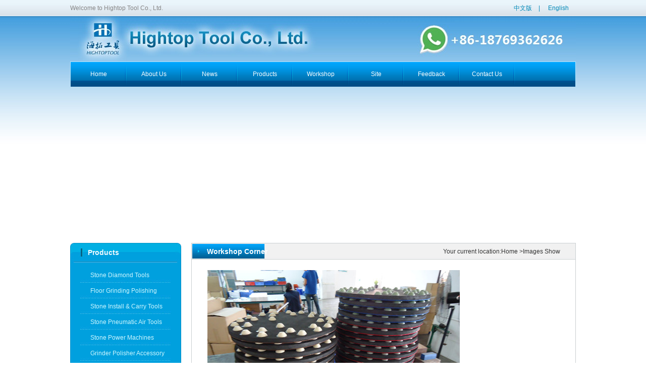

--- FILE ---
content_type: text/html
request_url: http://hightoptool.com/Enimagebig_img.asp?ImgId=97
body_size: 3136
content:
<!DOCTYPE html PUBLIC "-//W3C//DTD XHTML 1.0 Transitional//EN" "http://www.w3.org/TR/xhtml1/DTD/xhtml1-transitional.dtd">
<HTML xmlns="http://www.w3.org/1999/xhtml">
<HEAD>
<META http-equiv=Content-Type content="text/html; charset=utf-8" >
<TITLE>Hightop Tool Co., Ltd.which is specializing in manufacturing and selling the tools for stone products.</TITLE>
<META name="Author" content="mingen">
<META name="Contact" content="mingen@lyssss.com">
<META name="Copyright" content="mingen">
<META name="Keywords" content="海拓工具有限公司,石材用金刚石工具,金刚石整边整型工具,地板用金刚石工具">
<META name="Description" content="海拓工具有限公司，是一家专业生产、销售各种加工工具和配件的公司，产品主要涉及石材加工工具，建筑用工具，金属加工工具，以及各种五金配件等。。">
<META http-equiv=Pragma content=no-cache,must-revalidate>
<META http-equiv=Cache-Control content=no-cache>
<LINK href="css/Main.css" rel="stylesheet" type="text/css" />
<link href="css/css.css" rel="stylesheet" type="text/css" />
<script type="text/javascript" src="js/jquery-1.4.2.js"></script>
<script type="text/javascript" src="js/slide.js"></script>
<script src="js/swfobject.js" type="text/javascript"></script>
</HEAD>
<!--- The site is designed by mingen 04/2010 ---> 
<BODY>
<table width="1002" border="0" align="center" cellpadding="0" cellspacing="0">
  <tr>
    <td width="304" height="32"><span class="rq12">Welcome to Hightop Tool Co., Ltd.</span></td>
    <td width="376">&nbsp;</td>
    <td width="186">&nbsp;</td>
    <td width="136"><table width="100%" border="0" cellspacing="0" cellpadding="0">
      <tr>
        <td align="center"><a href="Cnindex.asp" class="top_link">中文版</a></td>
        <td align="center" class="topt">|</td>
        <td align="center"><a href="index.asp" class="top_link">English</a></td>
      </tr>
    </table></td>
  </tr>
</table>
<table width="1002" border="0" align="center" cellpadding="0" cellspacing="0">
  <tr>
    <td height="90"><img src="Images/Enlogo.jpg" width="1002" height="90" /></td>
  </tr>
</table>
<table width="1002" border="0" align="center" cellpadding="0" cellspacing="0" background="Images/meunbg.jpg">
  <tr>
    <td width="1" bgcolor="#b3e5fe"></td>
    <td>
    <!-- BEGIN Menu -->
<div id="menu">
<ul id="nav">
    
    <li class="mainlevel" id="mainlevel_01"><a href="index.asp">home</a>
    <ul id="sub">
    </ul>
    </li>
    
    <li class="mainlevel" id="mainlevel_01"><a href="EnAbout.asp?id=13">about us</a>
    <ul id="sub">
    </ul>
    </li>
    
    <li class="mainlevel" id="mainlevel_02"><a href="EnNews.asp?cataid=84">news</a>
    <ul id="sub">
    </ul>
    </li>
    
    <li class="mainlevel" id="mainlevel_03"><a href="EnProduct.asp">products</a>
    <ul id="sub">
    </ul>
    </li>
    
    <li class="mainlevel" id="mainlevel_05"><a href="EnImg.asp?ImgclassId=29">workshop</a>
    <ul id="sub">
    </ul>
    </li>
    
    <li class="mainlevel" id="mainlevel_06"><a href="EnAbout.asp?id=19">Site</a>
      <ul id="sub">
      </ul>
    </li>
    
    <li class="mainlevel" id="mainlevel_07"><a href="EnMessage.asp">feedback</a>
    <ul id="sub">
    </ul>
    </li>
    
    <li class="mainlevel" id="mainlevel_08"><a href="EnAbout.asp?id=17">contact us</a>
    <ul id="sub">
    </ul>
    </li>
    
    <div class="clear"></div>

</ul>
</div>
<!-- END Menu -->
    </td>
    <td width="1" bgcolor="#b3e5fe"></td>
  </tr>
</table>
<table width="1000" border="0" align="center" cellpadding="0" cellspacing="0">
  <tr>
    <td><object classid="clsid:D27CDB6E-AE6D-11cf-96B8-444553540000" codebase="http://download.macromedia.com/pub/shockwave/cabs/flash/swflash.cab#version=9,0,28,0" width="1000" height="300">
            <param name="movie" value="cu3er.swf" />
            <param name="quality" value="high" />
            <param name="wmode" value="opaque" />
            <embed src="cu3er.swf" quality="high" wmode="opaque" pluginspage="http://www.adobe.com/shockwave/download/download.cgi?P1_Prod_Version=ShockwaveFlash" type="application/x-shockwave-flash" width="1000" height="300"></embed>
          </object></td>
  </tr>
</table>
<table width="1002" border="0" align="center" cellpadding="0" cellspacing="0">
  <tr>
    <td height="10"></td>
  </tr>
</table>

<table width="1002" border="0" align="center" cellpadding="0" cellspacing="0">
  <tr>
    <td width="220" valign="top"><table width="220" border="0" cellspacing="0" cellpadding="0">
        <tr>
          <td class="lefttitlezh">Products</td>
        </tr>
        <tr>
          <td background="Images/leftbg2.jpg"><table width="180" border="0" align="center" cellpadding="0" cellspacing="0">
            <tr>
              <td height="10"></td>
            </tr>
            <tr>
              <td>
<div id="nav_container">
            <ul>
      <Li><A href='EnProduct.asp?BigClassID=24' title='Stone Diamond Tools'>Stone Diamond Tools</a></Li><Li><A href='EnProduct.asp?BigClassID=32' title='Floor Grinding Polishing'>Floor Grinding Polishing</a></Li><Li><A href='EnProduct.asp?BigClassID=35' title='Stone Install & Carry Tools'>Stone Install & Carry Tools</a></Li><Li><A href='EnProduct.asp?BigClassID=36' title='Stone Pneumatic Air Tools'>Stone Pneumatic Air Tools</a></Li><Li><A href='EnProduct.asp?BigClassID=37' title='Stone Power Machines'>Stone Power Machines</a></Li><Li><A href='EnProduct.asp?BigClassID=38' title='Grinder Polisher Accessory'>Grinder Polisher Accessory</a></Li><Li><A href='EnProduct.asp?BigClassID=42' title='Stainless Steel Finishing'>Stainless Steel Finishing</a></Li><Li><A href='EnProduct.asp?BigClassID=43' title='Ceramic Tiles Tools'>Ceramic Tiles Tools</a></Li><Li><A href='EnProduct.asp?BigClassID=44' title='Glass Fabrication Tools'>Glass Fabrication Tools</a></Li><Li><A href='EnProduct.asp?BigClassID=45' title='Wood Fabrication Tools'>Wood Fabrication Tools</a></Li>
</ul>
          </div></td>
            </tr>
            <tr>
              <td height="10"></td>
            </tr>
          </table></td>
        </tr>
        <tr>
          <td><img src="Images/leftbg3.jpg" width="220" height="10" /></td>
        </tr>
        <tr>
          <td height="10"></td>
        </tr>
      </table>
	  <table width="220" border="0" cellspacing="0" cellpadding="0">
      <tr>
        <td class="lefttitlezh">Contact us</td>
      </tr>
      <tr>
        <td background="Images/leftbg2.jpg"><table width="180" border="0" align="center" cellpadding="0" cellspacing="0">
          <tr>
            <td height="10"></td>
          </tr>
          <tr>
            <td class="lx_text">
              Tel: +86-633-2260220<br />
              Fax: +86-633-2260220<br />
              
              Email:sales@hightoptool.com<br />
              Website: www.hightoptool.com <br />
              Address:Zhenxing East Road, Ju County, Rizhao City, Shandong Province, China.</td>
          </tr>
          <tr>
            <td height="10"></td>
          </tr>
        </table></td>
      </tr>
      <tr>
        <td><img src="Images/leftbg3.jpg" width="220" height="10" /></td>
      </tr>
    </table>
      </td>
    <td width="22">&nbsp;</td>
    <td width="760" valign="top" style="border: #cacfd1 1px solid"><table width="100%" border="0" cellspacing="0" cellpadding="0">
      <tr>
        <td><div class="location"><span class="f12">Your current location:<a 
href="index.asp">Home</a> &gt;Images Show </span>
          <div>
            Workshop Corner
          </div>
        </div></td>
      </tr>
      <tr>
        <td><div class="about_cont">
          <table width="100%" border="0" align="center" cellpadding="1" cellspacing="1">
            <tr>
              <td align="center"><div align='center'><img src=/pic/201407/222229.jpg border=0 ></div></td>
            </tr>
            <tr>
              <td height="30" align="center">Workshop Corner</td>
            </tr>
          </table>
        </div></td>
      </tr>
    </table></td>
  </tr>
</table>
<table width="1002" border="0" align="center" cellpadding="0" cellspacing="0">
  <tr>
    <td height="20" align="right" valign="top" bgcolor="#FFFFFF">&nbsp;</td>
  </tr>
</table>
<table width="1002" border="0" align="center" cellpadding="0" cellspacing="0" background="Images/botbg.jpg">
  <tr>
    <td height="104" align="center"><span class="copyright_text">Copyright &copy; 2013-2014 <font COLOR='#1c5f96'>Hightop Tool Co., Ltd.</font> All Rights Rserved. <br>Tel：+86-633-2260220Fax：+86-633-2260220Email: sales@hightoptool.com Support:<a href='http://www.lyssss.com' class='foot_link' target='_blank'>mingen</a></span></td>
  </tr>
</table>
</BODY>
</HTML>

--- FILE ---
content_type: text/css
request_url: http://hightoptool.com/css/Main.css
body_size: 2812
content:
/* =-=-=-=-=-=-=-[页面初始化]-=-=-=-=-=-=-=- */
*{margin:0px;margin:auto;padding:0px;}

div{border:none;margin:0 auto;padding:0;text-align:left;}

ul,ol,li{border:0;margin:0;padding:0;list-style:none;}

li{zoom:1;}

from{padding:0;margin:0;}

body{ font-family: Arial, Helvetica, sans-serif;font-size:12px;text-decoration: none;background:url(../images/bg.jpg) repeat-x top center;color:#333333;background-color:#FFFFFF;}

tr {font-size: 12px;color: #333333;text-decoration: none;font-style: normal;line-height: 24px;}
	 
img{border:none;}
	
a{color:#333333;text-decoration:none;}
	
a:hover{color:#004b84;;text-decoration:underline;}
/* =-=-=-=-=-=-=-[页面初始化]-=-=-=-=-=-=-=- */


/* =-=-=-=-=-=-=-[左侧菜单]-=-=-=-=-=-=-=- */
#nav_container{width:180px;margin-left:0px;margin-top:0px;float:left;}
#nav_container li{padding:0px;margin-bottom:1px;}
#nav_container{margin-left:0px;}
#nav_container a:link,#nav_container a:visited,#nav_container a:active{width:160px;background: url(../images/noico.jpg) no-repeat;height:30px;padding-top:0px;padding-left:20px;display:block;text-decoration:none;text-align:left;line-height:30px;font-weight: normal;color:#cff6ff;}
#nav_erji a:link,#nav_erji a:visited,#nav_erji a:active{width:150px;background: url(../images/ico11.jpg) no-repeat;height:30px;padding-top:0px;padding-left:30px;display:block;text-decoration:none;text-align:left;line-height:30px;font-weight: normal;color:#cff6ff;}
#nav_container a:hover{color:#fff000;background: url(../images/noico.jpg) no-repeat;}
#nav_erji a:hover{color:#fff000;}
/* =-=-=-=-=-=-=-[左侧菜单]-=-=-=-=-=-=-=- */


/* =-=-=-=-=-=-=-[文字和链接部分]-=-=-=-=-=-=-=- */

.lx_text {font-size: 12px;color: #cff6ff;text-decoration: none;font-weight: normal;}

.foot_text {font-size: 12px;color: #c9c9c9;text-decoration: none;font-weight: normal;}

.rq12 {font-size: 12px;color: #868686;text-decoration: none;font-weight: normal;}

.newstime {font-size: 12px;color: #666666;text-decoration: none;font-weight: normal;}

.name {font-size: 12px;color: #164e6f;text-decoration: none;font-weight: bold;}

.ar {FONT-FAMILY: Arial}

.copyright_text {font-family:Arial, Helvetica, sans-serif;font-size: 12px;color: #666666;text-decoration: none;font-weight: normal;}

a.foot_link {font-size: 12px;color: #666666;text-decoration: none;font-weight: normal;}
a.foot_link:hover{text-decoration:underline;}

a.more {font-size: 12px;color: #900;text-decoration: none;font-weight: normal;}
a.more:hover{text-decoration:underline;}

a.icp_link {font-size: 12px;color: #c9c9c9;text-decoration: none;font-weight: normal;}
a.icp_link:hover{color: #666666;text-decoration:underline;}

.topt {font-size: 12px;color: #0089b8;text-decoration: none;font-weight: normal;}

a.top_link {font-size: 12px;color: #0089b8;text-decoration: none;font-weight: normal;}
a.top_link:hover{color: #004b84;text-decoration:underline;}

a.newst_link {font-size: 12px;color: #333333;text-decoration: none;font-weight:bold;}
a.newst_link:hover{color: #666666;text-decoration:underline;}

a.GuideLink {font-size: 12px;color: #333333;text-decoration: none;font-weight:bold;}
a.GuideLink:hover{color: #666666;text-decoration:underline;}

a.newsm_link {font-size: 12px;color: #900;text-decoration: none;font-weight: normal;}
a.newsm_link:hover{text-decoration:underline;}

a.FriendLinkt {font-size: 12px;color: #000000;text-decoration: none;line-height:30px;font-weight: normal;}
a.FriendLinkt:hover{color: #044680;text-decoration:underline;}

.search-textbox {BORDER-BOTTOM: #989898 1px solid; BORDER-LEFT: #989898 1px solid; MARGIN: 0px 5px 0px 3px; WIDTH: 126px; HEIGHT: 14px; COLOR: #999; FONT-SIZE: 9px; BORDER-TOP: #989898 1px solid; BORDER-RIGHT: #989898 1px solid}	

.search-text{font-family: Arial, Sans-Serif;color: #5c5c5c;font-size: 10px;}

.pro-text{font-family: Arial, Sans-Serif;color: #000000;font-size: 12px;font-weight:600;padding: 0px 0px 0px 10px;}

.pro-titletext{font-family: Arial, Sans-Serif;color: #ffffff;font-size: 12px;font-weight:600;padding: 0px 0px 0px 20px;}

a.legLink:link{font-family: Arial, Sans-Serif;color: #0089b8;font-size: 12px;text-decoration:none;}
a.legLink:visited{color: #0089b8;text-decoration:none;}
a.legLink:hover{text-decoration: underline;color: #0071a6;}

.int-text{BACKGROUND: url(../images/navigationDoubleArrowOff.gif) no-repeat left center;PADDING-BOTTOM: 0px; LINE-HEIGHT: 30px; PADDING-LEFT: 15px; PADDING-RIGHT: 0px; FLOAT: left; HEIGHT: 30px; COLOR: #000000; FONT-SIZE: 12px; FONT-WEIGHT: bold; PADDING-TOP: 0px; filter: dropshadow(OffX=1, OffY=1, Color='white', Positive='true'); letter-spacing:1px}
/* =-=-=-=-=-=-=-[文字和链接部分]-=-=-=-=-=-=-=- */


/* =-=-=-=-=-=-=-[主页面构架]-=-=-=-=-=-=-=- */
.location {BACKGROUND: url(../images/titlebg.jpg) no-repeat; MARGIN: 0px 0px 0px 0px; WIDTH: 760px; DISPLAY: inline; FLOAT: left; HEIGHT: 32px}
.location .f12 {FLOAT: right; PADDING-RIGHT:30px; LINE-HEIGHT: 32px;}
.location DIV {PADDING-BOTTOM: 0px; LINE-HEIGHT:32px; PADDING-LEFT: 30px; PADDING-RIGHT: 0px; FLOAT: left;  COLOR:#ffffff; FONT-SIZE: 14px;font-weight: bold; PADDING-TOP: 0px;}

.about_cont {LINE-HEIGHT: 200%; MARGIN: 20px 0px 0px 30px; WIDTH: 700px; DISPLAY: inline; FLOAT: left}

.about_footer {PADDING-BOTTOM: 0px; LINE-HEIGHT: 19px; PADDING-LEFT: 11px; WIDTH: 920px; PADDING-RIGHT: 0px; FLOAT: left; COLOR: #a0a0a0; PADDING-TOP: 10px; padding-bottom:10px}

.Minititle {font-weight: bold;font-size: 12px;background-image: url(../images/linktou.gif);background-repeat: no-repeat;background-position: 0px center;text-align: left;padding-left: 5px;height:28px;}

.newstitle {font-size: 14px;color: #333333;text-decoration: none;font-weight:bold;line-height:30px;letter-spacing:1px;}

.newstitletd {font-weight: bold;font-size: 12px;background-image: url(../images/tou.gif);background-color: #F0F9FE;background-repeat: no-repeat;background-position: 3px center;text-align: left;padding-left: 5px;height:28px;}

.lefttitlezh {font-weight: bold;font-size: 14px;background-image: url(../images/leftbg1.jpg);background-repeat: no-repeat;background-position: 0px center;color:#f2fbff;text-align: left;padding-left: 35px;height:39px;}

.leftmeunzh {font-weight: bold;font-size: 12px;background-image: url(../images/leftbg3.jpg);background-repeat: no-repeat;background-position: 0px center;color:#1c5f96;text-align: left;padding-left: 35px;height:49px;}

.proshow img { max-width:713px; max-height:713px; width: expression(this.width > 713 && this.width > this.height ? 713 : auto);}
/* =-=-=-=-=-=-=-[主页面构架]-=-=-=-=-=-=-=- */

/* =-=-=-=-=-=-=-[产品分类]-=-=-=-=-=-=-=- */
DIV.NavigationContainer {
	PADDING-BOTTOM: 20px; BACKGROUND-COLOR: #d1d9e2; WIDTH: 200px
}
DIV.GlobalNavLinkPlaceholder {
	PADDING-BOTTOM: 15px; PADDING-LEFT: 20px; PADDING-RIGHT: 6px; COLOR: #0d2d40; PADDING-TOP: 15px
}
DIV.SecondaryNavigation {
	PADDING-BOTTOM: 6px
}


A.GlobalNavigationLink {
	PADDING-BOTTOM: 2px; PADDING-LEFT: 3px; PADDING-RIGHT: 5px; DISPLAY: block; FONT-FAMILY: Arial, Sans-Serif;  COLOR: #164e6f; FONT-SIZE: 12px; TEXT-DECORATION: none; PADDING-TOP: 3px
}
A.GlobalNavigationLink:link {
	PADDING-BOTTOM: 2px; PADDING-LEFT: 3px; PADDING-RIGHT: 5px; DISPLAY: block; FONT-FAMILY: Arial, Sans-Serif;  COLOR: #164e6f; FONT-SIZE: 12px; TEXT-DECORATION: none; PADDING-TOP: 3px
}
A.GlobalNavigationLink:visited {
	DISPLAY: block; COLOR: #164e6f; TEXT-DECORATION: none
}
A.GlobalNavigationLink:hover {
	DISPLAY: block; COLOR: #990000; TEXT-DECORATION: underline
}
A.GlobalNavigationActiveLink {
	PADDING-BOTTOM: 2px; PADDING-LEFT: 13px; PADDING-RIGHT: 5px; DISPLAY: block; FONT-FAMILY: Arial, Sans-Serif; BACKGROUND: url(../images/navigationDoubleArrowOn.gif) no-repeat 0px 8px; COLOR: #000000; FONT-SIZE: 12px; FONT-WEIGHT: bold; TEXT-DECORATION: none; PADDING-TOP: 3px
}
A.GlobalNavigationActiveLink:link {
	PADDING-BOTTOM: 2px; PADDING-LEFT: 13px; PADDING-RIGHT: 5px; DISPLAY: block; FONT-FAMILY: Arial, Sans-Serif; BACKGROUND: url(../images/navigationDoubleArrowOn.gif) no-repeat 0px 8px; COLOR: #000000; FONT-SIZE: 12px; FONT-WEIGHT: bold; TEXT-DECORATION: none; PADDING-TOP: 3px
}
A.GlobalNavigationActiveLink:hover {
	DISPLAY: block; COLOR: #990000; FONT-WEIGHT: bold; TEXT-DECORATION: underline
}
A.GlobalNavigationWithoutSubLink {
	PADDING-BOTTOM: 2px; PADDING-LEFT: 13px; PADDING-RIGHT: 5px; DISPLAY: block; FONT-FAMILY: Arial, Sans-Serif; BACKGROUND: url(../images/navigationDoubleArrowOff.gif) no-repeat 0px 8px; COLOR: #000000; FONT-SIZE: 12px; FONT-WEIGHT: bold; TEXT-DECORATION: none; PADDING-TOP: 3px
}
A.GlobalNavigationWithoutSubLink:link {
	PADDING-BOTTOM: 2px; PADDING-LEFT: 13px; PADDING-RIGHT: 5px; DISPLAY: block; FONT-FAMILY: Arial, Sans-Serif; BACKGROUND: url(../images/navigationDoubleArrowOff.gif) no-repeat 0px 8px; COLOR: #000000; FONT-SIZE: 12px; FONT-WEIGHT: bold; TEXT-DECORATION: none; PADDING-TOP: 3px
}
A.GlobalNavigationWithoutSubLink:visited {
	DISPLAY: block; COLOR: #000000; FONT-WEIGHT: bold; TEXT-DECORATION: none
}
A.GlobalNavigationWithoutSubLink:hover {
	DISPLAY: block; COLOR: #990000; FONT-WEIGHT: bold; TEXT-DECORATION: underline
}
A.GlobalSecondaryNavigationLink {
	PADDING-BOTTOM: 1px; LINE-HEIGHT: 18px; PADDING-LEFT: 27px; PADDING-RIGHT: 5px; DISPLAY: block; FONT-FAMILY: Arial, Sans-Serif; BACKGROUND: url(../images/navigationDoubleArrowOff.gif) no-repeat 13px 5px; COLOR: #000000; FONT-SIZE: 11px; TEXT-DECORATION: none; PADDING-TOP: 0px
}
A.GlobalSecondaryNavigationLink:link {
	PADDING-BOTTOM: 1px; LINE-HEIGHT: 18px; PADDING-LEFT: 27px; PADDING-RIGHT: 5px; DISPLAY: block; FONT-FAMILY: Arial, Sans-Serif; BACKGROUND: url(../images/navigationDoubleArrowOff.gif) no-repeat 13px 5px; COLOR: #000000; FONT-SIZE: 11px; TEXT-DECORATION: none; PADDING-TOP: 0px
}
A.GlobalSecondaryNavigationLink:visited {
	DISPLAY: block; COLOR: #164e6f; TEXT-DECORATION: none
}
A.GlobalSecondaryNavigationLink:hover {
	DISPLAY: block; COLOR: #990000; TEXT-DECORATION: underline
}
A.GlobalSecondaryActiveLink {
	PADDING-BOTTOM: 1px; LINE-HEIGHT: 18px; PADDING-LEFT: 27px; PADDING-RIGHT: 5px; DISPLAY: block; FONT-FAMILY: Arial, Sans-Serif; BACKGROUND: url(../images/navigationDoubleArrowOn.gif) no-repeat 13px 6px; COLOR: #000000; FONT-SIZE: 11px; FONT-WEIGHT: bold; TEXT-DECORATION: none; PADDING-TOP: 0px
}
A.GlobalSecondaryActiveLink:link {
	PADDING-BOTTOM: 1px; LINE-HEIGHT: 18px; PADDING-LEFT: 27px; PADDING-RIGHT: 5px; DISPLAY: block; FONT-FAMILY: Arial, Sans-Serif; BACKGROUND: url(../images/navigationDoubleArrowOn.gif) no-repeat 13px 6px; COLOR: #000000; FONT-SIZE: 11px; FONT-WEIGHT: bold; TEXT-DECORATION: none; PADDING-TOP: 0px
}
A.GlobalSecondaryActiveLink:hover {
	DISPLAY: block; COLOR: #990000; FONT-WEIGHT: bold; TEXT-DECORATION: underline
}
A.GlobalSecondaryWithoutSubLink {
	PADDING-BOTTOM: 1px; LINE-HEIGHT: 18px; PADDING-LEFT: 27px; PADDING-RIGHT: 5px; DISPLAY: block; FONT-FAMILY: Arial, Sans-Serif; BACKGROUND: url(../images/navigationArrow.gif) no-repeat 13px 0px; COLOR: #000000; FONT-SIZE: 11px; TEXT-DECORATION: none; PADDING-TOP: 0px
}
A.GlobalSecondaryWithoutSubLink:link {
	PADDING-BOTTOM: 1px; LINE-HEIGHT: 18px; PADDING-LEFT: 27px; PADDING-RIGHT: 5px; DISPLAY: block; FONT-FAMILY: Arial, Sans-Serif; BACKGROUND: url(../images/navigationArrow.gif) no-repeat 13px 0px; COLOR: #000000; FONT-SIZE: 11px; TEXT-DECORATION: none; PADDING-TOP: 0px
}
A.GlobalSecondaryWithoutSubLink:visited {
	DISPLAY: block; COLOR: #000000; TEXT-DECORATION: none
}
A.GlobalSecondaryWithoutSubLink:active {
	DISPLAY: block; COLOR: #000000;  TEXT-DECORATION: none
}
A.GlobalSecondaryWithoutSubLink:hover {
	DISPLAY: block; COLOR: #990000; TEXT-DECORATION: underline
}
A.GlobalSecondaryWithoutSubActiveLink {
	PADDING-BOTTOM: 1px; LINE-HEIGHT: 18px; PADDING-LEFT: 27px; PADDING-RIGHT: 5px; DISPLAY: block; FONT-FAMILY: Arial, Sans-Serif; BACKGROUND: url(../images/navigationArrow.gif) no-repeat 13px 0px; COLOR: #000000; FONT-SIZE: 11px; FONT-WEIGHT: bold; TEXT-DECORATION: none; PADDING-TOP: 0px
}
A.GlobalSecondaryWithoutSubActiveLink:link {
	PADDING-BOTTOM: 1px; LINE-HEIGHT: 18px; PADDING-LEFT: 27px; PADDING-RIGHT: 5px; DISPLAY: block; FONT-FAMILY: Arial, Sans-Serif; BACKGROUND: url(../images/navigationArrow.gif) no-repeat 13px 0px; COLOR: #000000; FONT-SIZE: 11px; FONT-WEIGHT: bold; TEXT-DECORATION: none; PADDING-TOP: 0px
}
A.GlobalSecondaryWithoutSubActiveLink:hover {
	DISPLAY: block; COLOR: #990000; TEXT-DECORATION: underline
}
A.GlobalTertiaryNavigationLink {
	PADDING-BOTTOM: 0px; LINE-HEIGHT: 18px; PADDING-LEFT: 41px; PADDING-RIGHT: 5px; DISPLAY: block; FONT-FAMILY: Arial, Sans-Serif; BACKGROUND: url(../images/navigationArrow.gif) no-repeat 28px 1px; COLOR: #000000; FONT-SIZE: 10px; TEXT-DECORATION: none; PADDING-TOP: 0px
}
A.GlobalTertiaryNavigationLink:link {
	PADDING-BOTTOM: 0px; LINE-HEIGHT: 18px; PADDING-LEFT: 41px; PADDING-RIGHT: 5px; DISPLAY: block; FONT-FAMILY: Arial, Sans-Serif; BACKGROUND: url(../images/navigationArrow.gif) no-repeat 28px 1px; COLOR: #000000; FONT-SIZE: 10px; TEXT-DECORATION: none; PADDING-TOP: 0px
}
A.GlobalTertiaryNavigationLink:visited {
	DISPLAY: block; COLOR: #164e6f; TEXT-DECORATION: none
}
A.GlobalTertiaryNavigationLink:hover {
	DISPLAY: block; COLOR: #990000; TEXT-DECORATION: underline
}
A.GlobalTertiaryActiveLink {
	PADDING-BOTTOM: 0px; LINE-HEIGHT: 18px; PADDING-LEFT: 41px; PADDING-RIGHT: 5px; DISPLAY: block; FONT-FAMILY: Arial, Sans-Serif; BACKGROUND: url(../images/navigationArrow.gif) no-repeat 28px 1px; COLOR: #000000; FONT-SIZE: 10px; FONT-WEIGHT: bold; TEXT-DECORATION: none; PADDING-TOP: 0px
}
A.GlobalTertiaryActiveLink:link {
	PADDING-BOTTOM: 0px; LINE-HEIGHT: 18px; PADDING-LEFT: 41px; PADDING-RIGHT: 5px; DISPLAY: block; FONT-FAMILY: Arial, Sans-Serif; BACKGROUND: url(../images/navigationArrow.gif) no-repeat 28px 1px; COLOR: #000000; FONT-SIZE: 10px; FONT-WEIGHT: bold; TEXT-DECORATION: none; PADDING-TOP: 0px
}
A.GlobalTertiaryActiveLink:hover {
	DISPLAY: block; COLOR: #990000; FONT-WEIGHT: bold; TEXT-DECORATION: underline
}
/* =-=-=-=-=-=-=-[产品分类]-=-=-=-=-=-=-=- */

--- FILE ---
content_type: text/css
request_url: http://hightoptool.com/css/css.css
body_size: 618
content:
@charset "utf-8";
/* CSS Document */
html, body, ul, li, h1, h2, h3, h4, h5, h6, p, fieldset, legend {padding:0; margin:0;}
ul,li {list-style-type:none; text-transform:capitalize;}
.clear {clear:both; *display:inline;/*IE only*/}

/*menu*/
#nav {margin:0 auto 0px; display:block;}
#nav .mainlevel {float:left;/*IE6 only*/}
#nav .mainlevel a {background:url(../images/meun.jpg) no-repeat right;color:#ffffff; text-decoration:none; text-align:center; line-height:50px; display:block;width:110px;}
#nav .mainlevel a:hover {color:#fff000; text-decoration:none; background:url(../images/meunnow.jpg) no-repeat right;}
#nav .mainlevel ul {display:none; position:absolute;}
#nav .mainlevel li {border-top:1px solid #15b7e8; /*IE6 only*/}


#sub .sublevel a {background:#0f6db7; color:#ffffff; text-decoration:none; text-align:center; line-height:28px; display:block; width:110px;}
#sub .sublevel a:hover {color:#fff; text-decoration:none; background:#0f9dcf;}
#sub .sublevel li {border-top:1px solid #15b7e8;/*IE6 only*/}
